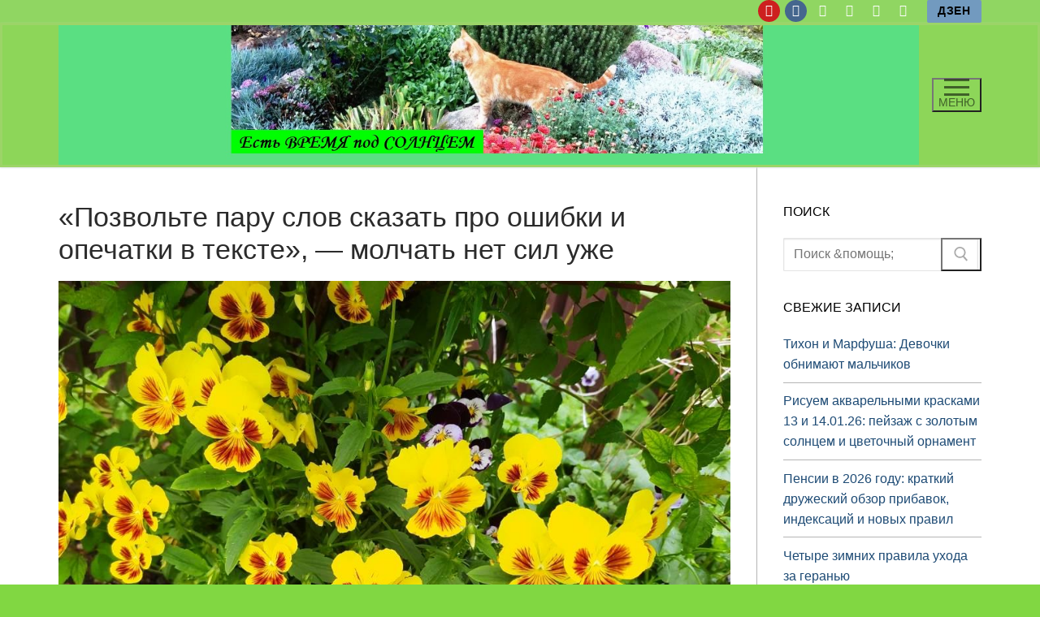

--- FILE ---
content_type: text/html; charset=UTF-8
request_url: https://timeundersun.com/2021/07/08/pozvolte-paru-slov-skazat-pro-oshibki-i-opechatki-v-tekste-molchat-net-sil-uzhe/
body_size: 16479
content:
<!doctype html>
<html lang="ru-RU">
<head>
	<meta charset="UTF-8">
	<meta name="viewport" content="width=device-width, initial-scale=1, maximum-scale=10.0, user-scalable=yes">
	<link rel="profile" href="http://gmpg.org/xfn/11">
	<meta name='robots' content='index, follow, max-image-preview:large, max-snippet:-1, max-video-preview:-1' />

	<!-- This site is optimized with the Yoast SEO Premium plugin v18.0 (Yoast SEO v19.4) - https://yoast.com/wordpress/plugins/seo/ -->
	<title>«Позвольте пару слов сказать про ошибки и опечатки в тексте», — молчать нет сил уже</title>
	<meta name="description" content="Ошибки и опечатки. Как их можно заметить в статье про цветы? Да еще с красивыми фотографиями? Но вот бывает и такое, этакий синдром «учителя»." />
	<link rel="canonical" href="https://timeundersun.com/2021/07/08/pozvolte-paru-slov-skazat-pro-oshibki-i-opechatki-v-tekste-molchat-net-sil-uzhe/" />
	<meta name="twitter:label1" content="Написано автором" />
	<meta name="twitter:data1" content="Елена Соловьева" />
	<meta name="twitter:label2" content="Примерное время для чтения" />
	<meta name="twitter:data2" content="4 минуты" />
	<script type="application/ld+json" class="yoast-schema-graph">{"@context":"https://schema.org","@graph":[{"@type":"WebSite","@id":"https://timeundersun.com/#website","url":"https://timeundersun.com/","name":"Есть время под солнцем","description":"Есть время всякой вещи под солнцем: Сад, Огород, Цветы, Коты, Дом, Рисунки, Еда, Жизнь. Меня зовут Елена Соловьева. Личный опыт, авторские фото, чувство Юмора. https://dzen.ru/time_under_sun https://www.youtube.com/channel/UC9MAoESLR_HZ8UtbqgpO62g","publisher":{"@id":"https://timeundersun.com/#/schema/person/bb2ae0f998a4a70705521455d8ceb19b"},"potentialAction":[{"@type":"SearchAction","target":{"@type":"EntryPoint","urlTemplate":"https://timeundersun.com/?s={search_term_string}"},"query-input":"required name=search_term_string"}],"inLanguage":"ru-RU"},{"@type":"ImageObject","inLanguage":"ru-RU","@id":"https://timeundersun.com/2021/07/08/pozvolte-paru-slov-skazat-pro-oshibki-i-opechatki-v-tekste-molchat-net-sil-uzhe/#primaryimage","url":"https://timeundersun.com/wp-content/uploads/2021/07/img_20200717_130129.jpg","contentUrl":"https://timeundersun.com/wp-content/uploads/2021/07/img_20200717_130129.jpg","width":1024,"height":768},{"@type":"WebPage","@id":"https://timeundersun.com/2021/07/08/pozvolte-paru-slov-skazat-pro-oshibki-i-opechatki-v-tekste-molchat-net-sil-uzhe/","url":"https://timeundersun.com/2021/07/08/pozvolte-paru-slov-skazat-pro-oshibki-i-opechatki-v-tekste-molchat-net-sil-uzhe/","name":"«Позвольте пару слов сказать про ошибки и опечатки в тексте», — молчать нет сил уже","isPartOf":{"@id":"https://timeundersun.com/#website"},"primaryImageOfPage":{"@id":"https://timeundersun.com/2021/07/08/pozvolte-paru-slov-skazat-pro-oshibki-i-opechatki-v-tekste-molchat-net-sil-uzhe/#primaryimage"},"image":{"@id":"https://timeundersun.com/2021/07/08/pozvolte-paru-slov-skazat-pro-oshibki-i-opechatki-v-tekste-molchat-net-sil-uzhe/#primaryimage"},"thumbnailUrl":"https://timeundersun.com/wp-content/uploads/2021/07/img_20200717_130129.jpg","datePublished":"2021-07-08T16:23:04+00:00","dateModified":"2021-07-08T16:28:01+00:00","description":"Ошибки и опечатки. Как их можно заметить в статье про цветы? Да еще с красивыми фотографиями? Но вот бывает и такое, этакий синдром «учителя».","breadcrumb":{"@id":"https://timeundersun.com/2021/07/08/pozvolte-paru-slov-skazat-pro-oshibki-i-opechatki-v-tekste-molchat-net-sil-uzhe/#breadcrumb"},"inLanguage":"ru-RU","potentialAction":[{"@type":"ReadAction","target":["https://timeundersun.com/2021/07/08/pozvolte-paru-slov-skazat-pro-oshibki-i-opechatki-v-tekste-molchat-net-sil-uzhe/"]}]},{"@type":"BreadcrumbList","@id":"https://timeundersun.com/2021/07/08/pozvolte-paru-slov-skazat-pro-oshibki-i-opechatki-v-tekste-molchat-net-sil-uzhe/#breadcrumb","itemListElement":[{"@type":"ListItem","position":1,"name":"Главная страница","item":"https://timeundersun.com/"},{"@type":"ListItem","position":2,"name":"Без рубрики","item":"https://timeundersun.com/category/bez-rubriki/"},{"@type":"ListItem","position":3,"name":"«Позвольте пару слов сказать про ошибки и опечатки в тексте», — молчать нет сил уже"}]},{"@type":"Article","@id":"https://timeundersun.com/2021/07/08/pozvolte-paru-slov-skazat-pro-oshibki-i-opechatki-v-tekste-molchat-net-sil-uzhe/#article","isPartOf":{"@id":"https://timeundersun.com/2021/07/08/pozvolte-paru-slov-skazat-pro-oshibki-i-opechatki-v-tekste-molchat-net-sil-uzhe/"},"author":{"name":"Елена Соловьева","@id":"https://timeundersun.com/#/schema/person/bb2ae0f998a4a70705521455d8ceb19b"},"headline":"«Позвольте пару слов сказать про ошибки и опечатки в тексте», — молчать нет сил уже","datePublished":"2021-07-08T16:23:04+00:00","dateModified":"2021-07-08T16:28:01+00:00","mainEntityOfPage":{"@id":"https://timeundersun.com/2021/07/08/pozvolte-paru-slov-skazat-pro-oshibki-i-opechatki-v-tekste-molchat-net-sil-uzhe/"},"wordCount":10,"commentCount":1,"publisher":{"@id":"https://timeundersun.com/#/schema/person/bb2ae0f998a4a70705521455d8ceb19b"},"image":{"@id":"https://timeundersun.com/2021/07/08/pozvolte-paru-slov-skazat-pro-oshibki-i-opechatki-v-tekste-molchat-net-sil-uzhe/#primaryimage"},"thumbnailUrl":"https://timeundersun.com/wp-content/uploads/2021/07/img_20200717_130129.jpg","keywords":["нелепые опечатки","ошибки в тексте","ошибки и опечатки"],"articleSection":{"1":"ЖИЗНЬ","2":"Цветы","3":"цветы уличные"},"inLanguage":"ru-RU","potentialAction":[{"@type":"CommentAction","name":"Comment","target":["https://timeundersun.com/2021/07/08/pozvolte-paru-slov-skazat-pro-oshibki-i-opechatki-v-tekste-molchat-net-sil-uzhe/#respond"]}]},{"@type":["Person","Organization"],"@id":"https://timeundersun.com/#/schema/person/bb2ae0f998a4a70705521455d8ceb19b","name":"Елена Соловьева","image":{"@type":"ImageObject","inLanguage":"ru-RU","@id":"https://timeundersun.com/#/schema/person/image/","url":"https://timeundersun.com/wp-content/uploads/2021/06/585-kopija-2-kopija.jpg","contentUrl":"https://timeundersun.com/wp-content/uploads/2021/06/585-kopija-2-kopija.jpg","width":1024,"height":618,"caption":"Елена Соловьева"},"logo":{"@id":"https://timeundersun.com/#/schema/person/image/"}}]}</script>
	<!-- / Yoast SEO Premium plugin. -->


<link rel='dns-prefetch' href='//s.w.org' />
<link rel="alternate" type="application/rss+xml" title="Есть время под солнцем &raquo; Лента" href="https://timeundersun.com/feed/" />
<link rel="alternate" type="application/rss+xml" title="Есть время под солнцем &raquo; Лента комментариев" href="https://timeundersun.com/comments/feed/" />
<link rel="alternate" type="application/rss+xml" title="Есть время под солнцем &raquo; Лента комментариев к &laquo;«Позвольте пару слов сказать про ошибки и опечатки в тексте», — молчать нет сил уже&raquo;" href="https://timeundersun.com/2021/07/08/pozvolte-paru-slov-skazat-pro-oshibki-i-opechatki-v-tekste-molchat-net-sil-uzhe/feed/" />
		<script type="text/javascript">
			window._wpemojiSettings = {"baseUrl":"https:\/\/s.w.org\/images\/core\/emoji\/13.1.0\/72x72\/","ext":".png","svgUrl":"https:\/\/s.w.org\/images\/core\/emoji\/13.1.0\/svg\/","svgExt":".svg","source":{"concatemoji":"https:\/\/timeundersun.com\/wp-includes\/js\/wp-emoji-release.min.js?ver=5.8.4"}};
			!function(e,a,t){var n,r,o,i=a.createElement("canvas"),p=i.getContext&&i.getContext("2d");function s(e,t){var a=String.fromCharCode;p.clearRect(0,0,i.width,i.height),p.fillText(a.apply(this,e),0,0);e=i.toDataURL();return p.clearRect(0,0,i.width,i.height),p.fillText(a.apply(this,t),0,0),e===i.toDataURL()}function c(e){var t=a.createElement("script");t.src=e,t.defer=t.type="text/javascript",a.getElementsByTagName("head")[0].appendChild(t)}for(o=Array("flag","emoji"),t.supports={everything:!0,everythingExceptFlag:!0},r=0;r<o.length;r++)t.supports[o[r]]=function(e){if(!p||!p.fillText)return!1;switch(p.textBaseline="top",p.font="600 32px Arial",e){case"flag":return s([127987,65039,8205,9895,65039],[127987,65039,8203,9895,65039])?!1:!s([55356,56826,55356,56819],[55356,56826,8203,55356,56819])&&!s([55356,57332,56128,56423,56128,56418,56128,56421,56128,56430,56128,56423,56128,56447],[55356,57332,8203,56128,56423,8203,56128,56418,8203,56128,56421,8203,56128,56430,8203,56128,56423,8203,56128,56447]);case"emoji":return!s([10084,65039,8205,55357,56613],[10084,65039,8203,55357,56613])}return!1}(o[r]),t.supports.everything=t.supports.everything&&t.supports[o[r]],"flag"!==o[r]&&(t.supports.everythingExceptFlag=t.supports.everythingExceptFlag&&t.supports[o[r]]);t.supports.everythingExceptFlag=t.supports.everythingExceptFlag&&!t.supports.flag,t.DOMReady=!1,t.readyCallback=function(){t.DOMReady=!0},t.supports.everything||(n=function(){t.readyCallback()},a.addEventListener?(a.addEventListener("DOMContentLoaded",n,!1),e.addEventListener("load",n,!1)):(e.attachEvent("onload",n),a.attachEvent("onreadystatechange",function(){"complete"===a.readyState&&t.readyCallback()})),(n=t.source||{}).concatemoji?c(n.concatemoji):n.wpemoji&&n.twemoji&&(c(n.twemoji),c(n.wpemoji)))}(window,document,window._wpemojiSettings);
		</script>
		<style type="text/css">
img.wp-smiley,
img.emoji {
	display: inline !important;
	border: none !important;
	box-shadow: none !important;
	height: 1em !important;
	width: 1em !important;
	margin: 0 .07em !important;
	vertical-align: -0.1em !important;
	background: none !important;
	padding: 0 !important;
}
</style>
	<link rel='stylesheet' id='wp-block-library-css'  href='https://timeundersun.com/wp-includes/css/dist/block-library/style.min.css?ver=5.8.4' type='text/css' media='all' />
<link rel='stylesheet' id='quads-style-css-css'  href='https://timeundersun.com/wp-content/plugins/quick-adsense-reloaded/includes/gutenberg/dist/blocks.style.build.css?ver=2.0.98.1' type='text/css' media='all' />
<link rel='stylesheet' id='font-display-css'  href='https://timeundersun.com/wp-content/plugins/web-font-display//webfonts.min.css?ver=5.8.4' type='text/css' media='all' />
<link rel='stylesheet' id='font-awesome-v6-css'  href='https://timeundersun.com/wp-content/themes/customify/assets/fonts/fontawesome-v6/css/all.min.css?ver=5.0.0' type='text/css' media='all' />
<link rel='stylesheet' id='font-awesome-4-shim-css'  href='https://timeundersun.com/wp-content/themes/customify/assets/fonts/fontawesome-v6/css/v4-shims.min.css?ver=5.0.0' type='text/css' media='all' />
<link rel='stylesheet' id='customify-style-css'  href='https://timeundersun.com/wp-content/themes/customify/style.min.css?ver=0.4.13' type='text/css' media='all' />
<style id='customify-style-inline-css' type='text/css'>
.customify-container, .layout-contained, .site-framed .site, .site-boxed .site { max-width: 1200px; } .main-layout-content .entry-content > .alignwide { width: calc( 1200px - 4em ); max-width: 100vw;  }.header-top .header--row-inner,body:not(.fl-builder-edit) .button,body:not(.fl-builder-edit) button:not(.menu-mobile-toggle, .components-button, .customize-partial-edit-shortcut-button),body:not(.fl-builder-edit) input[type="button"]:not(.ed_button),button.button,input[type="button"]:not(.ed_button, .components-button, .customize-partial-edit-shortcut-button),input[type="reset"]:not(.components-button, .customize-partial-edit-shortcut-button),input[type="submit"]:not(.components-button, .customize-partial-edit-shortcut-button),.pagination .nav-links > *:hover,.pagination .nav-links span,.nav-menu-desktop.style-full-height .primary-menu-ul > li.current-menu-item > a,.nav-menu-desktop.style-full-height .primary-menu-ul > li.current-menu-ancestor > a,.nav-menu-desktop.style-full-height .primary-menu-ul > li > a:hover,.posts-layout .readmore-button:hover{    background-color: #000000;}.posts-layout .readmore-button {color: #000000;}.pagination .nav-links > *:hover,.pagination .nav-links span,.entry-single .tags-links a:hover,.entry-single .cat-links a:hover,.posts-layout .readmore-button,.posts-layout .readmore-button:hover{    border-color: #000000;}.customify-builder-btn{    background-color: #c3512f;}body{    color: #000000;}abbr, acronym {    border-bottom-color: #000000;}a                {                    color: #1e4b75;}a:hover,a:focus,.link-meta:hover, .link-meta a:hover{    color: #1e73be;}h2 + h3,.comments-area h2 + .comments-title,.h2 + h3,.comments-area .h2 + .comments-title,.page-breadcrumb {    border-top-color: rgba(0,0,0,0.29);}blockquote,.site-content .widget-area .menu li.current-menu-item > a:before{    border-left-color: rgba(0,0,0,0.29);}@media screen and (min-width: 64em) {    .comment-list .children li.comment {        border-left-color: rgba(0,0,0,0.29);    }    .comment-list .children li.comment:after {        background-color: rgba(0,0,0,0.29);    }}.page-titlebar, .page-breadcrumb,.posts-layout .entry-inner {    border-bottom-color: rgba(0,0,0,0.29);}.header-search-form .search-field,.entry-content .page-links a,.header-search-modal,.pagination .nav-links > *,.entry-footer .tags-links a, .entry-footer .cat-links a,.search .content-area article,.site-content .widget-area .menu li.current-menu-item > a,.posts-layout .entry-inner,.post-navigation .nav-links,article.comment .comment-meta,.widget-area .widget_pages li a, .widget-area .widget_categories li a, .widget-area .widget_archive li a, .widget-area .widget_meta li a, .widget-area .widget_nav_menu li a, .widget-area .widget_product_categories li a, .widget-area .widget_recent_entries li a, .widget-area .widget_rss li a,.widget-area .widget_recent_comments li{    border-color: rgba(0,0,0,0.29);}.header-search-modal::before {    border-top-color: rgba(0,0,0,0.29);    border-left-color: rgba(0,0,0,0.29);}@media screen and (min-width: 48em) {    .content-sidebar.sidebar_vertical_border .content-area {        border-right-color: rgba(0,0,0,0.29);    }    .sidebar-content.sidebar_vertical_border .content-area {        border-left-color: rgba(0,0,0,0.29);    }    .sidebar-sidebar-content.sidebar_vertical_border .sidebar-primary {        border-right-color: rgba(0,0,0,0.29);    }    .sidebar-sidebar-content.sidebar_vertical_border .sidebar-secondary {        border-right-color: rgba(0,0,0,0.29);    }    .content-sidebar-sidebar.sidebar_vertical_border .sidebar-primary {        border-left-color: rgba(0,0,0,0.29);    }    .content-sidebar-sidebar.sidebar_vertical_border .sidebar-secondary {        border-left-color: rgba(0,0,0,0.29);    }    .sidebar-content-sidebar.sidebar_vertical_border .content-area {        border-left-color: rgba(0,0,0,0.29);        border-right-color: rgba(0,0,0,0.29);    }    .sidebar-content-sidebar.sidebar_vertical_border .content-area {        border-left-color: rgba(0,0,0,0.29);        border-right-color: rgba(0,0,0,0.29);    }}article.comment .comment-post-author {background: #000000;}.pagination .nav-links > *,.link-meta,.link-meta a,.color-meta,.entry-single .tags-links:before,.entry-single .cats-links:before{    color: #000000;}h1, h2, h3, h4, h5, h6 { color: #000000;}.site-content .widget-title { color: #000000;}#page-cover {background-image: url("https://timeundersun.com/wp-content/themes/customify/assets/images/default-cover.jpg");}.header--row:not(.header--transparent).header-top .header--row-inner  {background-color: #90d662;} .header--row:not(.header--transparent).header-main .header--row-inner  {background-color: #8dd659;border-style: solid;border-color: rgba(255,198,198,0.13);} #header-menu-sidebar-bg  {color: #000000; text-decoration-color: #000000;} #header-menu-sidebar-bg .menu li a, #header-menu-sidebar-bg .item--html a, #header-menu-sidebar-bg .cart-item-link, #header-menu-sidebar-bg .nav-toggle-icon  {color: #000000; text-decoration-color: #000000;} #header-menu-sidebar-bg:before  {background-color: #a9d6a9;} #header-menu-sidebar  {box-shadow: 0px 0px 0px 0px #000000 ;;} .sub-menu .li-duplicator {display:none !important;}.builder-header-html-item.item--html p, .builder-header-html-item.item--html {font-size: 20px;line-height: 0px;letter-spacing: 1.2px;}.header-search_icon-item .header-search-modal  {border-style: solid;} .header-search_icon-item .search-field  {border-style: solid;} .dark-mode .header-search_box-item .search-form-fields, .header-search_box-item .search-form-fields  {border-style: solid;} .builder-item--primary-menu .nav-icon-angle { width: 0px; height: 0px; }.builder-item--primary-menu .nav-menu-desktop .primary-menu-ul > li > a  {color: #000000; text-decoration-color: #000000;background-color: #000000;} a.item--button  {color: #000000; text-decoration-color: #000000;background-color: #729abf;} .header-social-icons.customify-builder-social-icons li a {border-style: none;}body  {background-color: #81d742;} .site-content .content-area  {background-color: #ffffff;} .site-content  {background-color: #ffffff;} /* CSS for desktop */#page-cover .page-cover-inner {min-height: 300px;}.header-menu-sidebar-inner {text-align: center;}.header--row .builder-item--html, .builder-item.builder-item--group .item--inner.builder-item--html {margin-top: 0px;margin-right: 0px;margin-bottom: 0px;margin-left: 0px;}.header--row .builder-first--nav-icon {text-align: right;}.header-search_icon-item .search-submit {margin-left: -40px;}.header-search_box-item .search-submit{margin-left: -40px;} .header-search_box-item .woo_bootster_search .search-submit{margin-left: -40px;} .header-search_box-item .header-search-form button.search-submit{margin-left:-40px;}.header--row .builder-first--primary-menu {text-align: right;}.header-social-icons.customify-builder-social-icons li a { font-size: 15px; }/* CSS for tablet */@media screen and (max-width: 1024px) { #page-cover .page-cover-inner {min-height: 250px;}.header--row .builder-first--nav-icon {text-align: right;}.header-search_icon-item .search-submit {margin-left: -40px;}.header-search_box-item .search-submit{margin-left: -40px;} .header-search_box-item .woo_bootster_search .search-submit{margin-left: -40px;} .header-search_box-item .header-search-form button.search-submit{margin-left:-40px;} }/* CSS for mobile */@media screen and (max-width: 568px) { #page-cover .page-cover-inner {min-height: 200px;}.header--row.header-top .customify-grid, .header--row.header-top .style-full-height .primary-menu-ul > li > a {min-height: 33px;}.header--row.header-main .customify-grid, .header--row.header-main .style-full-height .primary-menu-ul > li > a {min-height: 90px;}.header-menu-sidebar-inner {text-align: center;}.header--row .builder-item--logo, .builder-item.builder-item--group .item--inner.builder-item--logo {margin-top: -15px;margin-right: 0px;margin-bottom: -15px;margin-left: -15px;}.header--row .builder-first--nav-icon {text-align: right;}.header-search_icon-item .search-submit {margin-left: -40px;}.header-search_box-item .search-submit{margin-left: -40px;} .header-search_box-item .woo_bootster_search .search-submit{margin-left: -40px;} .header-search_box-item .header-search-form button.search-submit{margin-left:-40px;}.header-social-icons.customify-builder-social-icons li a { font-size: 20px; } }
</style>
<link rel="https://api.w.org/" href="https://timeundersun.com/wp-json/" /><link rel="alternate" type="application/json" href="https://timeundersun.com/wp-json/wp/v2/posts/12214" /><link rel="EditURI" type="application/rsd+xml" title="RSD" href="https://timeundersun.com/xmlrpc.php?rsd" />
<link rel="wlwmanifest" type="application/wlwmanifest+xml" href="https://timeundersun.com/wp-includes/wlwmanifest.xml" /> 
<meta name="generator" content="WordPress 5.8.4" />
<link rel='shortlink' href='https://timeundersun.com/?p=12214' />
<link rel="alternate" type="application/json+oembed" href="https://timeundersun.com/wp-json/oembed/1.0/embed?url=https%3A%2F%2Ftimeundersun.com%2F2021%2F07%2F08%2Fpozvolte-paru-slov-skazat-pro-oshibki-i-opechatki-v-tekste-molchat-net-sil-uzhe%2F" />
<link rel="alternate" type="text/xml+oembed" href="https://timeundersun.com/wp-json/oembed/1.0/embed?url=https%3A%2F%2Ftimeundersun.com%2F2021%2F07%2F08%2Fpozvolte-paru-slov-skazat-pro-oshibki-i-opechatki-v-tekste-molchat-net-sil-uzhe%2F&#038;format=xml" />
<meta name="yandex-verification" content="9cd1fbaae761505e" />
<meta name="msvalidate.01" content="4C965A69C3FEC453F4B8A3506386255F" />
<meta name="pmail-verification" content="7bf34df6ba3dbcab68f9fa17b20f031e">
<!-- Yandex.RTB -->
<script>window.yaContextCb=window.yaContextCb||[]</script>
<script src="https://yandex.ru/ads/system/context.js" async></script>
<meta name="zen-verification" content="R1lqwWxVb5tJ70uigh44YAwmkd6cF6os5o09duu6xIQ94ISbwo7HjaGgaYgefKqO" />
<script
		type="text/javascript"
		charset="utf-8"
		src="https://yandex.ru/ads/system/adsdk.js"></script>
<!-- Yandex.Metrika counter -->
<script type="text/javascript" >
   (function(m,e,t,r,i,k,a){m[i]=m[i]||function(){(m[i].a=m[i].a||[]).push(arguments)};
   m[i].l=1*new Date();
   for (var j = 0; j < document.scripts.length; j++) {if (document.scripts[j].src === r) { return; }}
   k=e.createElement(t),a=e.getElementsByTagName(t)[0],k.async=1,k.src=r,a.parentNode.insertBefore(k,a)})
   (window, document, "script", "https://mc.yandex.ru/metrika/tag.js", "ym");

   ym(52760530, "init", {
        clickmap:true,
        trackLinks:true,
        accurateTrackBounce:true,
        webvisor:true
   });
</script>
<noscript><div><img src="https://mc.yandex.ru/watch/52760530" style="position:absolute; left:-9999px;" alt="" /></div></noscript>
<!-- /Yandex.Metrika counter --><script>document.cookie = 'quads_browser_width='+screen.width;</script><link rel="pingback" href="https://timeundersun.com/xmlrpc.php"><link rel="icon" href="https://timeundersun.com/wp-content/uploads/2020/01/cropped-585-kopija-1-32x32.jpg" sizes="32x32" />
<link rel="icon" href="https://timeundersun.com/wp-content/uploads/2020/01/cropped-585-kopija-1-192x192.jpg" sizes="192x192" />
<link rel="apple-touch-icon" href="https://timeundersun.com/wp-content/uploads/2020/01/cropped-585-kopija-1-180x180.jpg" />
<meta name="msapplication-TileImage" content="https://timeundersun.com/wp-content/uploads/2020/01/cropped-585-kopija-1-270x270.jpg" />
</head>

<body class="post-template-default single single-post postid-12214 single-format-standard wp-custom-logo content-sidebar main-layout-content-sidebar sidebar_vertical_border site-full-width menu_sidebar_slide_right">
<!-- Yandex.RTB R-A-392483-14 -->
<script>window.yaContextCb.push(()=>{
  Ya.Context.AdvManager.render({
    type: 'topAd',    
    blockId: 'R-A-392483-14'
  })
})</script><div id="page" class="site box-shadow">
	<a class="skip-link screen-reader-text" href="#site-content">Перейти к содержимому</a>
	<a class="close is-size-medium  close-panel close-sidebar-panel" href="#">
        <span class="hamburger hamburger--squeeze is-active">
            <span class="hamburger-box">
              <span class="hamburger-inner"><span class="screen-reader-text">Меню</span></span>
            </span>
        </span>
        <span class="screen-reader-text">Закрыть</span>
        </a><header id="masthead" class="site-header header-v2"><div id="masthead-inner" class="site-header-inner">							<div  class="header-top header--row layout-full-contained"  id="cb-row--header-top"  data-row-id="top"  data-show-on="desktop">
								<div class="header--row-inner header-top-inner dark-mode">
									<div class="customify-container">
										<div class="customify-grid  cb-row--desktop hide-on-mobile hide-on-tablet customify-grid-middle"><div class="row-v2 row-v2-top no-left no-center"><div class="col-v2 col-v2-right"><div class="item--inner builder-item--social-icons" data-section="header_social_icons" data-item-id="social-icons" ><ul class="header-social-icons customify-builder-social-icons color-default"><li><a class="social-icon-youtube-play shape-circle" rel="nofollow noopener" target="_blank" href="https://www.youtube.com/channel/UC9MAoESLR_HZ8UtbqgpO62g" aria-label="Youtube"><i class="social-icon fa fa-youtube-play" title="Youtube"></i></a></li><li><a class="social-icon-vk shape-circle" rel="nofollow noopener" target="_blank" href="https://vk.com/time_under_sun" aria-label="VK"><i class="social-icon fa fa-vk" title="VK"></i></a></li><li><a class="social-icon-share-alt shape-circle" rel="nofollow noopener" target="_blank" href="https://dzen.ru/time_under_sun" aria-label="Есть время под солнцем"><i class="social-icon fa fa-share-alt" title="Есть время под солнцем"></i></a></li><li><a class="social-icon-share-alt shape-circle" rel="nofollow noopener" target="_blank" href="https://dzen.ru/cvetok_under_sun" aria-label="Есть время под луной"><i class="social-icon fa fa-share-alt" title="Есть время под луной"></i></a></li><li><a class="social-icon-share-alt shape-circle" rel="nofollow noopener" target="_blank" href="https://dzen.ru/time_risovat" aria-label="Есть время рисовать"><i class="social-icon fa fa-share-alt" title="Есть время рисовать"></i></a></li><li><a class="social-icon-share-alt shape-circle" rel="nofollow noopener" target="_blank" href="https://dzen.ru/it_sun" aria-label="Есть время вспомнить"><i class="social-icon fa fa-share-alt" title="Есть время вспомнить"></i></a></li></ul></div><div class="item--inner builder-item--button" data-section="header_button" data-item-id="button" ><a target="_blank"  href="https://zen.yandex.ru/time_under_sun" class="item--button customify-btn customify-builder-btn is-icon-before">ДЗЕН</a></div></div></div></div>									</div>
								</div>
							</div>
														<div  class="header-main header--row layout-full-contained"  id="cb-row--header-main"  data-row-id="main"  data-show-on="desktop mobile">
								<div class="header--row-inner header-main-inner light-mode">
									<div class="customify-container">
										<div class="customify-grid  cb-row--desktop hide-on-mobile hide-on-tablet customify-grid-middle"><div class="row-v2 row-v2-main no-center"><div class="col-v2 col-v2-left"><div class="item--inner builder-item--logo" data-section="title_tagline" data-item-id="logo" >		<div class="site-branding logo-top">
						<a href="https://timeundersun.com/" class="logo-link" rel="home" itemprop="url">
				<img class="site-img-logo" src="https://timeundersun.com/wp-content/uploads/2024/02/585-kopija-kopija-kopija.jpg" alt="Есть время под солнцем">
							</a>
					</div><!-- .site-branding -->
		</div></div><div class="col-v2 col-v2-right"><div class="item--inner builder-item--nav-icon" data-section="header_menu_icon" data-item-id="nav-icon" >		<button type="button" class="menu-mobile-toggle item-button is-size-desktop-large is-size-tablet-medium is-size-mobile-large"  aria-label="nav icon">
			<span class="hamburger hamburger--squeeze">
				<span class="hamburger-box">
					<span class="hamburger-inner"></span>
				</span>
			</span>
			<span class="nav-icon--label hide-on-tablet">Меню</span></button>
		</div></div></div></div><div class="cb-row--mobile hide-on-desktop customify-grid customify-grid-middle"><div class="row-v2 row-v2-main no-center"><div class="col-v2 col-v2-left"><div class="item--inner builder-item--logo" data-section="title_tagline" data-item-id="logo" >		<div class="site-branding logo-top">
						<a href="https://timeundersun.com/" class="logo-link" rel="home" itemprop="url">
				<img class="site-img-logo" src="https://timeundersun.com/wp-content/uploads/2024/02/585-kopija-kopija-kopija.jpg" alt="Есть время под солнцем">
							</a>
					</div><!-- .site-branding -->
		</div></div><div class="col-v2 col-v2-right"><div class="item--inner builder-item--nav-icon" data-section="header_menu_icon" data-item-id="nav-icon" >		<button type="button" class="menu-mobile-toggle item-button is-size-desktop-large is-size-tablet-medium is-size-mobile-large"  aria-label="nav icon">
			<span class="hamburger hamburger--squeeze">
				<span class="hamburger-box">
					<span class="hamburger-inner"></span>
				</span>
			</span>
			<span class="nav-icon--label hide-on-tablet">Меню</span></button>
		</div></div></div></div>									</div>
								</div>
							</div>
							<div id="header-menu-sidebar" class="header-menu-sidebar menu-sidebar-panel light-mode"><div id="header-menu-sidebar-bg" class="header-menu-sidebar-bg"><div id="header-menu-sidebar-inner" class="header-menu-sidebar-inner"><div class="builder-item-sidebar mobile-item--social-icons"><div class="item--inner" data-item-id="social-icons" data-section="header_social_icons"><ul class="header-social-icons customify-builder-social-icons color-default"><li><a class="social-icon-youtube-play shape-circle" rel="nofollow noopener" target="_blank" href="https://www.youtube.com/channel/UC9MAoESLR_HZ8UtbqgpO62g" aria-label="Youtube"><i class="social-icon fa fa-youtube-play" title="Youtube"></i></a></li><li><a class="social-icon-vk shape-circle" rel="nofollow noopener" target="_blank" href="https://vk.com/time_under_sun" aria-label="VK"><i class="social-icon fa fa-vk" title="VK"></i></a></li><li><a class="social-icon-share-alt shape-circle" rel="nofollow noopener" target="_blank" href="https://dzen.ru/time_under_sun" aria-label="Есть время под солнцем"><i class="social-icon fa fa-share-alt" title="Есть время под солнцем"></i></a></li><li><a class="social-icon-share-alt shape-circle" rel="nofollow noopener" target="_blank" href="https://dzen.ru/cvetok_under_sun" aria-label="Есть время под луной"><i class="social-icon fa fa-share-alt" title="Есть время под луной"></i></a></li><li><a class="social-icon-share-alt shape-circle" rel="nofollow noopener" target="_blank" href="https://dzen.ru/time_risovat" aria-label="Есть время рисовать"><i class="social-icon fa fa-share-alt" title="Есть время рисовать"></i></a></li><li><a class="social-icon-share-alt shape-circle" rel="nofollow noopener" target="_blank" href="https://dzen.ru/it_sun" aria-label="Есть время вспомнить"><i class="social-icon fa fa-share-alt" title="Есть время вспомнить"></i></a></li></ul></div></div><div class="builder-item-sidebar mobile-item--search_box"><div class="item--inner" data-item-id="search_box" data-section="search_box"><div class="header-search_box-item item--search_box">		<form role="search" class="header-search-form " action="https://timeundersun.com/">
			<div class="search-form-fields">
				<span class="screen-reader-text">Найти:</span>
				
				<input type="search" class="search-field" placeholder="Поиск ..." value="" name="s" title="Найти:" />

							</div>
			<button type="submit" class="search-submit" aria-label="Отправить поиск">
				<svg aria-hidden="true" focusable="false" role="presentation" xmlns="http://www.w3.org/2000/svg" width="20" height="21" viewBox="0 0 20 21">
					<path fill="currentColor" fill-rule="evenodd" d="M12.514 14.906a8.264 8.264 0 0 1-4.322 1.21C3.668 16.116 0 12.513 0 8.07 0 3.626 3.668.023 8.192.023c4.525 0 8.193 3.603 8.193 8.047 0 2.033-.769 3.89-2.035 5.307l4.999 5.552-1.775 1.597-5.06-5.62zm-4.322-.843c3.37 0 6.102-2.684 6.102-5.993 0-3.31-2.732-5.994-6.102-5.994S2.09 4.76 2.09 8.07c0 3.31 2.732 5.993 6.102 5.993z"></path>
				</svg>
			</button>
		</form>
		</div></div></div><div class="builder-item-sidebar mobile-item--primary-menu mobile-item--menu "><div class="item--inner" data-item-id="primary-menu" data-section="header_menu_primary"><nav  id="site-navigation-sidebar-mobile" class="site-navigation primary-menu primary-menu-sidebar nav-menu-mobile primary-menu-mobile style-border-bottom"><ul id="menu-menju" class="primary-menu-ul menu nav-menu"><li id="menu-item--sidebar-mobile-3360" class="menu-item menu-item-type-taxonomy menu-item-object-category current-post-ancestor current-menu-parent current-post-parent menu-item-3360"><a href="https://timeundersun.com/category/bez-rubriki/"><span class="link-before">Без рубрики</span></a></li>
<li id="menu-item--sidebar-mobile-3365" class="menu-item menu-item-type-taxonomy menu-item-object-category menu-item-has-children menu-item-3365"><a href="https://timeundersun.com/category/ogorod/"><span class="link-before">ОГОРОД<span class="nav-icon-angle">&nbsp;</span></span></a>
<ul class="sub-menu sub-lv-0">
	<li id="menu-item--sidebar-mobile-3388" class="menu-item menu-item-type-taxonomy menu-item-object-category menu-item-3388"><a href="https://timeundersun.com/category/ogorod/goroh/"><span class="link-before">Горох</span></a></li>
	<li id="menu-item--sidebar-mobile-3384" class="menu-item menu-item-type-taxonomy menu-item-object-category menu-item-3384"><a href="https://timeundersun.com/category/ogorod/kabachki-ogorod/"><span class="link-before">Кабачки</span></a></li>
	<li id="menu-item--sidebar-mobile-3379" class="menu-item menu-item-type-taxonomy menu-item-object-category menu-item-3379"><a href="https://timeundersun.com/category/ogorod/kartoshka/"><span class="link-before">Картошка</span></a></li>
	<li id="menu-item--sidebar-mobile-3421" class="menu-item menu-item-type-taxonomy menu-item-object-category menu-item-3421"><a href="https://timeundersun.com/category/ogorod/kapusta/"><span class="link-before">Капуста</span></a></li>
	<li id="menu-item--sidebar-mobile-3419" class="menu-item menu-item-type-taxonomy menu-item-object-category menu-item-3419"><a href="https://timeundersun.com/category/ogorod/kukuruza/"><span class="link-before">Кукуруза</span></a></li>
	<li id="menu-item--sidebar-mobile-3387" class="menu-item menu-item-type-taxonomy menu-item-object-category menu-item-3387"><a href="https://timeundersun.com/category/ogorod/luk/"><span class="link-before">Лук</span></a></li>
	<li id="menu-item--sidebar-mobile-3410" class="menu-item menu-item-type-taxonomy menu-item-object-category menu-item-3410"><a href="https://timeundersun.com/category/ogorod/morkov/"><span class="link-before">Морковь</span></a></li>
	<li id="menu-item--sidebar-mobile-3405" class="menu-item menu-item-type-taxonomy menu-item-object-category menu-item-3405"><a href="https://timeundersun.com/category/ogorod/ogurcy/"><span class="link-before">Огурцы</span></a></li>
	<li id="menu-item--sidebar-mobile-3392" class="menu-item menu-item-type-taxonomy menu-item-object-category menu-item-3392"><a href="https://timeundersun.com/category/ogorod/perec/"><span class="link-before">Перец</span></a></li>
	<li id="menu-item--sidebar-mobile-3415" class="menu-item menu-item-type-taxonomy menu-item-object-category menu-item-3415"><a href="https://timeundersun.com/category/ogorod/petrushka/"><span class="link-before">Петрушка</span></a></li>
	<li id="menu-item--sidebar-mobile-3390" class="menu-item menu-item-type-taxonomy menu-item-object-category menu-item-3390"><a href="https://timeundersun.com/category/ogorod/pomidory/"><span class="link-before">Помидоры</span></a></li>
	<li id="menu-item--sidebar-mobile-3423" class="menu-item menu-item-type-taxonomy menu-item-object-category menu-item-3423"><a href="https://timeundersun.com/category/ogorod/redis/"><span class="link-before">Редис</span></a></li>
	<li id="menu-item--sidebar-mobile-3424" class="menu-item menu-item-type-taxonomy menu-item-object-category menu-item-3424"><a href="https://timeundersun.com/category/ogorod/svekla/"><span class="link-before">Свекла</span></a></li>
	<li id="menu-item--sidebar-mobile-3391" class="menu-item menu-item-type-taxonomy menu-item-object-category menu-item-3391"><a href="https://timeundersun.com/category/ogorod/tykva/"><span class="link-before">Тыква</span></a></li>
	<li id="menu-item--sidebar-mobile-3414" class="menu-item menu-item-type-taxonomy menu-item-object-category menu-item-3414"><a href="https://timeundersun.com/category/ogorod/ukrop/"><span class="link-before">Укроп</span></a></li>
	<li id="menu-item--sidebar-mobile-3401" class="menu-item menu-item-type-taxonomy menu-item-object-category menu-item-3401"><a href="https://timeundersun.com/category/ogorod/chesnok/"><span class="link-before">Чеснок</span></a></li>
</ul>
</li>
<li id="menu-item--sidebar-mobile-3370" class="menu-item menu-item-type-taxonomy menu-item-object-category menu-item-has-children menu-item-3370"><a href="https://timeundersun.com/category/sad/"><span class="link-before">САД<span class="nav-icon-angle">&nbsp;</span></span></a>
<ul class="sub-menu sub-lv-0">
	<li id="menu-item--sidebar-mobile-3373" class="menu-item menu-item-type-taxonomy menu-item-object-category menu-item-3373"><a href="https://timeundersun.com/category/sad/gazon/"><span class="link-before">Газон</span></a></li>
	<li id="menu-item--sidebar-mobile-3377" class="menu-item menu-item-type-taxonomy menu-item-object-category menu-item-3377"><a href="https://timeundersun.com/category/sad/jabloni-grushi/"><span class="link-before">Яблони, груши</span></a></li>
	<li id="menu-item--sidebar-mobile-3371" class="menu-item menu-item-type-taxonomy menu-item-object-category menu-item-3371"><a href="https://timeundersun.com/category/sad/hvojnye/"><span class="link-before">Хвойные</span></a></li>
	<li id="menu-item--sidebar-mobile-3374" class="menu-item menu-item-type-taxonomy menu-item-object-category menu-item-3374"><a href="https://timeundersun.com/category/sad/vrediteli-sada/"><span class="link-before">Вредители сада</span></a></li>
	<li id="menu-item--sidebar-mobile-3372" class="menu-item menu-item-type-taxonomy menu-item-object-category menu-item-3372"><a href="https://timeundersun.com/category/sad/dekorativnye-kustarniki/"><span class="link-before">Декоративные кустарники</span></a></li>
	<li id="menu-item--sidebar-mobile-3378" class="menu-item menu-item-type-taxonomy menu-item-object-category menu-item-3378"><a href="https://timeundersun.com/category/sad/instrument/"><span class="link-before">Инструмент</span></a></li>
	<li id="menu-item--sidebar-mobile-3380" class="menu-item menu-item-type-taxonomy menu-item-object-category menu-item-3380"><a href="https://timeundersun.com/category/sad/uhod-za-sadom-sad/"><span class="link-before">Уход за садом</span></a></li>
	<li id="menu-item--sidebar-mobile-3397" class="menu-item menu-item-type-taxonomy menu-item-object-category menu-item-3397"><a href="https://timeundersun.com/category/ogorod/sornjaki/"><span class="link-before">Сорняки</span></a></li>
	<li id="menu-item--sidebar-mobile-3385" class="menu-item menu-item-type-taxonomy menu-item-object-category menu-item-3385"><a href="https://timeundersun.com/category/ogorod/udobrenija/"><span class="link-before">Удобрения</span></a></li>
	<li id="menu-item--sidebar-mobile-3361" class="menu-item menu-item-type-taxonomy menu-item-object-category menu-item-3361"><a href="https://timeundersun.com/category/mify-sada-ogoroda/"><span class="link-before">МИФЫ сада и огорода</span></a></li>
</ul>
</li>
<li id="menu-item--sidebar-mobile-3356" class="menu-item menu-item-type-taxonomy menu-item-object-category current-post-ancestor current-menu-parent current-post-parent menu-item-has-children menu-item-3356"><a href="https://timeundersun.com/category/cvety/"><span class="link-before">Цветы<span class="nav-icon-angle">&nbsp;</span></span></a>
<ul class="sub-menu sub-lv-0">
	<li id="menu-item--sidebar-mobile-3359" class="menu-item menu-item-type-taxonomy menu-item-object-category current-post-ancestor current-menu-parent current-post-parent menu-item-3359"><a href="https://timeundersun.com/category/cvety/cvety-ulichnye/"><span class="link-before">Цветы уличные</span></a></li>
	<li id="menu-item--sidebar-mobile-3358" class="menu-item menu-item-type-taxonomy menu-item-object-category menu-item-3358"><a href="https://timeundersun.com/category/cvety/cvety-komnatnye/"><span class="link-before">Цветы комнатные</span></a></li>
	<li id="menu-item--sidebar-mobile-3375" class="menu-item menu-item-type-taxonomy menu-item-object-category menu-item-3375"><a href="https://timeundersun.com/category/cvety/cvetochnaja-apteka/"><span class="link-before">Цветочная аптека</span></a></li>
</ul>
</li>
<li id="menu-item--sidebar-mobile-3376" class="menu-item menu-item-type-taxonomy menu-item-object-category menu-item-has-children menu-item-3376"><a href="https://timeundersun.com/category/sad/jagody/"><span class="link-before">Ягоды<span class="nav-icon-angle">&nbsp;</span></span></a>
<ul class="sub-menu sub-lv-0">
	<li id="menu-item--sidebar-mobile-3420" class="menu-item menu-item-type-taxonomy menu-item-object-category menu-item-3420"><a href="https://timeundersun.com/category/ogorod/arbuz/"><span class="link-before">Арбуз</span></a></li>
	<li id="menu-item--sidebar-mobile-3402" class="menu-item menu-item-type-taxonomy menu-item-object-category menu-item-3402"><a href="https://timeundersun.com/category/ogorod/dynja/"><span class="link-before">Дыня</span></a></li>
	<li id="menu-item--sidebar-mobile-3411" class="menu-item menu-item-type-taxonomy menu-item-object-category menu-item-3411"><a href="https://timeundersun.com/category/ogorod/fizalis/"><span class="link-before">Физалис</span></a></li>
</ul>
</li>
<li id="menu-item--sidebar-mobile-3363" class="menu-item menu-item-type-taxonomy menu-item-object-category menu-item-3363"><a href="https://timeundersun.com/category/teplicy/"><span class="link-before">Теплицы</span></a></li>
<li id="menu-item--sidebar-mobile-3381" class="menu-item menu-item-type-taxonomy menu-item-object-category menu-item-3381"><a href="https://timeundersun.com/category/obustrojstvo/"><span class="link-before">Обустройство</span></a></li>
<li id="menu-item--sidebar-mobile-3357" class="menu-item menu-item-type-taxonomy menu-item-object-category menu-item-3357"><a href="https://timeundersun.com/category/zhivotnye/"><span class="link-before">Животные</span></a></li>
<li id="menu-item--sidebar-mobile-3369" class="menu-item menu-item-type-taxonomy menu-item-object-category menu-item-3369"><a href="https://timeundersun.com/category/eda/"><span class="link-before">ЕДА</span></a></li>
<li id="menu-item--sidebar-mobile-44088" class="menu-item menu-item-type-taxonomy menu-item-object-category menu-item-44088"><a href="https://timeundersun.com/category/zhivopis/risunki/"><span class="link-before">РИСУНКИ</span></a></li>
<li id="menu-item--sidebar-mobile-61256" class="menu-item menu-item-type-taxonomy menu-item-object-category menu-item-61256"><a href="https://timeundersun.com/category/zavod/"><span class="link-before">ЗАВОД</span></a></li>
<li id="menu-item--sidebar-mobile-8352" class="menu-item menu-item-type-taxonomy menu-item-object-category menu-item-8352"><a href="https://timeundersun.com/category/dzen/"><span class="link-before">ДЗЕН</span></a></li>
<li id="menu-item--sidebar-mobile-3362" class="menu-item menu-item-type-taxonomy menu-item-object-category menu-item-3362"><a href="https://timeundersun.com/category/vremja-hudet/"><span class="link-before">ВРЕМЯ ХУДЕТЬ</span></a></li>
<li id="menu-item--sidebar-mobile-3364" class="menu-item menu-item-type-taxonomy menu-item-object-category current-post-ancestor current-menu-parent current-post-parent menu-item-has-children menu-item-3364"><a href="https://timeundersun.com/category/pro-zhizn/"><span class="link-before">ЖИЗНЬ<span class="nav-icon-angle">&nbsp;</span></span></a>
<ul class="sub-menu sub-lv-0">
	<li id="menu-item--sidebar-mobile-3367" class="menu-item menu-item-type-taxonomy menu-item-object-category menu-item-3367"><a href="https://timeundersun.com/category/pro-zhizn/pro-sssr/1991-god/"><span class="link-before">1991 год</span></a></li>
</ul>
</li>
<li id="menu-item--sidebar-mobile-44089" class="menu-item menu-item-type-taxonomy menu-item-object-category menu-item-44089"><a href="https://timeundersun.com/category/angely/"><span class="link-before">АНГЕЛЫ</span></a></li>
<li id="menu-item--sidebar-mobile-3418" class="menu-item menu-item-type-taxonomy menu-item-object-category menu-item-3418"><a href="https://timeundersun.com/category/les-priroda/"><span class="link-before">Природа</span></a></li>
<li id="menu-item--sidebar-mobile-7554" class="menu-item menu-item-type-post_type menu-item-object-post menu-item-7554"><a href="https://timeundersun.com/2019/03/06/politika-konfidencialnosti/"><span class="link-before">Политика конфиденциальности</span></a></li>
</ul></nav></div></div></div></div></div></div></header>	<div id="site-content" class="site-content">
		<div class="customify-container">
			<div class="customify-grid">
				<main id="main" class="content-area customify-col-9_sm-12">
						<div class="content-inner">
				<article id="post-12214" class="entry entry-single post-12214 post type-post status-publish format-standard has-post-thumbnail hentry category-bez-rubriki category-pro-zhizn category-cvety category-cvety-ulichnye tag-nelepye-opechatki tag-oshibki-v-tekste tag-oshibki-i-opechatki">
			<h1 class="entry-title entry--item h2">«Позвольте пару слов сказать про ошибки и опечатки в тексте», — молчать нет сил уже</h1>		<div class="entry-content entry--item">
			<p><img loading="lazy" class="alignnone size-full wp-image-21631" src="https://timeundersun.com/wp-content/uploads/2021/07/img_20200717_130129.jpg" alt="" width="1024" height="768" srcset="https://timeundersun.com/wp-content/uploads/2021/07/img_20200717_130129.jpg 1024w, https://timeundersun.com/wp-content/uploads/2021/07/img_20200717_130129-300x225.jpg 300w, https://timeundersun.com/wp-content/uploads/2021/07/img_20200717_130129-150x113.jpg 150w, https://timeundersun.com/wp-content/uploads/2021/07/img_20200717_130129-768x576.jpg 768w, https://timeundersun.com/wp-content/uploads/2021/07/img_20200717_130129-600x450.jpg 600w" sizes="(max-width: 1024px) 100vw, 1024px" /></p>
<p>Ошибки и опечатки. Как их можно заметить в статье про цветы? Да еще с красивыми фотографиями? Но вот бывает и такое, что ничего человек не видит и не замечает, кроме пропущенной запятой.</p>
<p>Поразительное дело&#8230; Помню смешную ситуацию, когда мне как-то один знакомый начальник строительного цеха (ну реальный начальник, это не шутка:)), сказал так: «У нас все разбираются в двух вещах: в строительстве, и в сельском хозяйстве. Только нам жить почему-то негде и жрать (извините за грубое слово) нечего».</p>
<p>Это у нас с ним был такой разговор в те времена, когда еще была старая прежняя страна. И тогда были очереди не только на получение квартиры, но и на продуктовые наборы.</p>
<p><img loading="lazy" class="alignnone size-full wp-image-21625" src="https://timeundersun.com/wp-content/uploads/2021/07/img_1133.jpg" alt="" width="1024" height="683" srcset="https://timeundersun.com/wp-content/uploads/2021/07/img_1133.jpg 1024w, https://timeundersun.com/wp-content/uploads/2021/07/img_1133-300x200.jpg 300w, https://timeundersun.com/wp-content/uploads/2021/07/img_1133-150x100.jpg 150w, https://timeundersun.com/wp-content/uploads/2021/07/img_1133-768x512.jpg 768w" sizes="(max-width: 1024px) 100vw, 1024px" /></p>
<p>Но этот старый разговор я вспомнила из-за того, что свое резкое замечание тот самый начальник-строитель высказал в ответ на некую критику с моей стороны.</p>
<p><img loading="lazy" class="alignnone size-full wp-image-21630" src="https://timeundersun.com/wp-content/uploads/2021/07/img_20200717_130044.jpg" alt="" width="1024" height="768" srcset="https://timeundersun.com/wp-content/uploads/2021/07/img_20200717_130044.jpg 1024w, https://timeundersun.com/wp-content/uploads/2021/07/img_20200717_130044-300x225.jpg 300w, https://timeundersun.com/wp-content/uploads/2021/07/img_20200717_130044-150x113.jpg 150w, https://timeundersun.com/wp-content/uploads/2021/07/img_20200717_130044-768x576.jpg 768w, https://timeundersun.com/wp-content/uploads/2021/07/img_20200717_130044-600x450.jpg 600w" sizes="(max-width: 1024px) 100vw, 1024px" /></p>
<p>Дело в том, что он прислал рабочих делать ремонт в нашем офисе, а они ухитрились столько «накосячить», что даже я (с моим ангельским терпением) не выдержала. Не смолчала, не удержалась. Вот он мне и сказал, что мол&#8230; все у нас знатоки. Все умеют и знают, только&#8230; Имеем то, что имеем.</p>
<p>Вы скажите: «Автор, ну и при чем тут опечатки и ошибки в тексте?». А при том.</p>
<p>Я уверена, что и Вы, уважаемый читатель (читательница), и все без исключения авторы на этой и других площадках в сети, хоть раз сталкивались с ситуацией, когда кто-то начинает учить правописанию.</p>
<p><img loading="lazy" class="alignnone wp-image-21629 size-full" src="https://timeundersun.com/wp-content/uploads/2021/07/img_8553.jpg" alt="ошибки и опечатке в статье про цветы?" width="1024" height="768" srcset="https://timeundersun.com/wp-content/uploads/2021/07/img_8553.jpg 1024w, https://timeundersun.com/wp-content/uploads/2021/07/img_8553-300x225.jpg 300w, https://timeundersun.com/wp-content/uploads/2021/07/img_8553-150x113.jpg 150w, https://timeundersun.com/wp-content/uploads/2021/07/img_8553-768x576.jpg 768w, https://timeundersun.com/wp-content/uploads/2021/07/img_8553-600x450.jpg 600w" sizes="(max-width: 1024px) 100vw, 1024px" /></p>
<p>Приходит Некто (шибко грамотный) и начинает автора ругать за какую-нибудь «неправильную» запятую. Мне такие отзывы тоже приходят. И недавно пришел очень смешной комментарий, вот такой:</p>
<h4><strong>«вообще то в школе необходимо было учиться»</strong></h4>
<p><img loading="lazy" class="alignnone size-full wp-image-21628" src="https://timeundersun.com/wp-content/uploads/2021/07/img_7588.jpg" alt="" width="1024" height="768" srcset="https://timeundersun.com/wp-content/uploads/2021/07/img_7588.jpg 1024w, https://timeundersun.com/wp-content/uploads/2021/07/img_7588-300x225.jpg 300w, https://timeundersun.com/wp-content/uploads/2021/07/img_7588-150x113.jpg 150w, https://timeundersun.com/wp-content/uploads/2021/07/img_7588-768x576.jpg 768w, https://timeundersun.com/wp-content/uploads/2021/07/img_7588-600x450.jpg 600w" sizes="(max-width: 1024px) 100vw, 1024px" /></p>
<p>И тут я не выдержала, ответила так:<br />
«Alena, поясните свою мысль. Потому что Вы непонятно написали. Да еще с ошибками.</p>
<ol>
<li>Предложение начинается с большой буквы.</li>
<li>После &#171;вообще-то&#187; нужна запятая.</li>
<li>&#171;Вообще-то&#187; пишется только через дефис.</li>
<li>В конце предложения нужна точка.</li>
</ol>
<p>У Вас четыре ошибки, не считая стилистических. Потому что мысль не закончена, не понятна, к кому Вы обращаетесь и что хотели сказать — тоже неясно. Если Вы нашли в тексте опечатку, то можно просто написать и я исправлю. Всего Вам доброго.»</p>
<p><img loading="lazy" class="alignnone size-full wp-image-21627" src="https://timeundersun.com/wp-content/uploads/2021/07/img_3384.jpg" alt="" width="1024" height="768" srcset="https://timeundersun.com/wp-content/uploads/2021/07/img_3384.jpg 1024w, https://timeundersun.com/wp-content/uploads/2021/07/img_3384-300x225.jpg 300w, https://timeundersun.com/wp-content/uploads/2021/07/img_3384-150x113.jpg 150w, https://timeundersun.com/wp-content/uploads/2021/07/img_3384-768x576.jpg 768w, https://timeundersun.com/wp-content/uploads/2021/07/img_3384-600x450.jpg 600w" sizes="(max-width: 1024px) 100vw, 1024px" /></p>
<p>Ну вот:)). Высказалась:). А закончить хочу словами мудрого человека: «Не ошибается только тот, кто ничего не делает.» И если продолжить эту мысль, то получается, что чем меньше ты что-то делаешь, тем меньше ошибаешься. И наоборот:).</p>
<p><img loading="lazy" class="alignnone size-full wp-image-21626" src="https://timeundersun.com/wp-content/uploads/2021/07/img_2653.jpg" alt="" width="1024" height="683" srcset="https://timeundersun.com/wp-content/uploads/2021/07/img_2653.jpg 1024w, https://timeundersun.com/wp-content/uploads/2021/07/img_2653-300x200.jpg 300w, https://timeundersun.com/wp-content/uploads/2021/07/img_2653-150x100.jpg 150w, https://timeundersun.com/wp-content/uploads/2021/07/img_2653-768x512.jpg 768w" sizes="(max-width: 1024px) 100vw, 1024px" /></p>
<p>Прошу поставить лайк, чтобы поддержать тему. Высказывайте свое мнение в комментариях. <a href="https://zen.yandex.ru/time_under_sun">Подписывайтесь</a> на мой канал и сайт. Желаю Вам добра, света и здоровья<em>. </em>Еще по теме: «<a href="https://timeundersun.com/2021/02/25/sem-smeshnyh-kommentariev-kotorye-mne-ponravilis-svoej-naivnoj-prostotoj/">Семь смешных комментариев, которые мне понравились своей наивной простотой</a>». <a href="https://timeundersun.com/2021/07/08/pozvolte-paru-slov-skazat-pro-oshibki-i-opechatki-v-tekste-molchat-net-sil-uzhe/">Эта</a> и ещё статьи<a href="https://timeundersun.com/category/pro-zhizn/"> про жизнь</a> на «<a href="https://timeundersun.com/">Есть время под солнцем</a>». Смотрите мои <a href="https://www.youtube.com/channel/UC9MAoESLR_HZ8UtbqgpO62g/videos">видео</a>.</p>
<p style='text-align:left'>&copy; 2021, <a href='https://timeundersun.com'>Елена Соловьева</a>. Все права защищены. </p>
		</div><!-- .entry-content -->
		<div class="entry--item entry-tags tags-links">Метки <a href="https://timeundersun.com/tag/nelepye-opechatki/" rel="tag">нелепые опечатки</a>, <a href="https://timeundersun.com/tag/oshibki-v-tekste/" rel="tag">ошибки в тексте</a>, <a href="https://timeundersun.com/tag/oshibki-i-opechatki/" rel="tag">ошибки и опечатки</a></div><div class="entry-comment-form entry--item">
<div id="comments" class="comments-area">
			<h4 class="comments-title">
			1 комментарий		</h4><!-- .comments-title -->

		
		<ol class="comment-list">
						<li class="comment even thread-even depth-1" id="li-comment-2761">
				<article id="comment-2761" class="comment clearfix">
					<div class="comment-image">
						<img alt='' src='https://secure.gravatar.com/avatar/2747f821ae1354efa5102f0206355c3d?s=60&#038;d=identicon&#038;r=g' srcset='https://secure.gravatar.com/avatar/2747f821ae1354efa5102f0206355c3d?s=120&#038;d=identicon&#038;r=g 2x' class='avatar avatar-60 photo' height='60' width='60' loading='lazy'/>					</div>
					<div class="comment-reply">

					</div>
					<div class="comment-wrap">
						<header class="comment-header">
							<cite class="comment-author fn vcard">Елена Владимировна </cite>							<div class="comment-meta text-uppercase text-xsmall link-meta">
								<a href="https://timeundersun.com/2021/07/08/pozvolte-paru-slov-skazat-pro-oshibki-i-opechatki-v-tekste-molchat-net-sil-uzhe/#comment-2761">
									<time datetime="2021-07-09T08:49:59+03:00">
										09.07.2021 в 08:49									</time>
								</a>
																<div class="comment-reply pull-right">
									<a rel='nofollow' class='comment-reply-link' href='#comment-2761' data-commentid="2761" data-postid="12214" data-belowelement="comment-2761" data-respondelement="respond" data-replyto="Комментарий к записи Елена Владимировна" aria-label='Комментарий к записи Елена Владимировна'>Ответить</a>								</div>
							</div>

						</header><!-- .comment-meta -->

						
						<div class="comment-content entry-content">
							<p>Уважаемый Автор!<br />
После получения от Вас &#171;Последние 4 записей нашего блога&#187; 1 июня, у меня перестала срабатывать функция &#171;лайк&#187;. Может быть Вы знаете, как это исправить!<br />
Ваши статьи читаю с большим удовольствием, спасибо!<br />
Елена Владимировна</p>
						</div><!-- .comment-content -->

					</div><!--/comment-wrapper-->

				</article><!-- #comment-## -->
				</li><!-- #comment-## -->
		</ol><!-- .comment-list -->

			<div id="respond" class="comment-respond">
		<h3 id="reply-title" class="comment-reply-title">Добавить комментарий <small><a rel="nofollow" id="cancel-comment-reply-link" href="/2021/07/08/pozvolte-paru-slov-skazat-pro-oshibki-i-opechatki-v-tekste-molchat-net-sil-uzhe/#respond" style="display:none;">Отменить ответ</a></small></h3><form action="https://timeundersun.com/wp-comments-post.php" method="post" id="commentform" class="comment-form" novalidate><p class="comment-notes"><span id="email-notes">Ваш адрес email не будет опубликован.</span> Обязательные поля помечены <span class="required">*</span></p><p class="comment-form-comment"><label for="comment">Комментарий</label> <textarea id="comment" name="comment" cols="45" rows="8" maxlength="65525" required="required"></textarea></p><p class="comment-form-author"><label for="author">Имя <span class="required">*</span></label> <input id="author" name="author" type="text" value="" size="30" maxlength="245" required='required' /></p>
<p class="comment-form-email"><label for="email">Email <span class="required">*</span></label> <input id="email" name="email" type="email" value="" size="30" maxlength="100" aria-describedby="email-notes" required='required' /></p>
<p class="comment-form-url"><label for="url">Сайт</label> <input id="url" name="url" type="url" value="" size="30" maxlength="200" /></p>
<p class="comment-form-cookies-consent"><input id="wp-comment-cookies-consent" name="wp-comment-cookies-consent" type="checkbox" value="yes" /> <label for="wp-comment-cookies-consent">Сохранить моё имя, email и адрес сайта в этом браузере для последующих моих комментариев.</label></p>
<p class="form-submit"><input name="submit" type="submit" id="submit" class="submit" value="Отправить комментарий" /> <input type='hidden' name='comment_post_ID' value='12214' id='comment_post_ID' />
<input type='hidden' name='comment_parent' id='comment_parent' value='0' />
</p><p style="display: none;"><input type="hidden" id="akismet_comment_nonce" name="akismet_comment_nonce" value="ba69ad83be" /></p><p style="display: none !important;" class="akismet-fields-container" data-prefix="ak_"><label>&#916;<textarea name="ak_hp_textarea" cols="45" rows="8" maxlength="100"></textarea></label><input type="hidden" id="ak_js_1" name="ak_js" value="78"/><script>document.getElementById( "ak_js_1" ).setAttribute( "value", ( new Date() ).getTime() );</script></p></form>	</div><!-- #respond -->
	<p class="akismet_comment_form_privacy_notice">Этот сайт использует Akismet для борьбы со спамом. <a href="https://akismet.com/privacy/" target="_blank" rel="nofollow noopener">Узнайте, как обрабатываются ваши данные комментариев</a>.</p>
</div><!-- #comments -->
</div>		</article>
			</div><!-- #.content-inner -->
              			</main><!-- #main -->
			<aside id="sidebar-primary" class="sidebar-primary customify-col-3_sm-12">
	<div class="sidebar-primary-inner sidebar-inner widget-area">
		<section id="search-2" class="widget widget_search"><h4 class="widget-title">ПОИСК</h4>
		<form role="search" class="sidebar-search-form" action="https://timeundersun.com/">
            <label>
                <span class="screen-reader-text">Найти:</span>
                <input type="search" class="search-field" placeholder="Поиск &amp;помощь;" value="" name="s" title="Найти:" />
            </label>
            <button type="submit" class="search-submit" >
                <svg aria-hidden="true" focusable="false" role="presentation" xmlns="http://www.w3.org/2000/svg" width="20" height="21" viewBox="0 0 20 21">
                    <path id="svg-search" fill="currentColor" fill-rule="evenodd" d="M12.514 14.906a8.264 8.264 0 0 1-4.322 1.21C3.668 16.116 0 12.513 0 8.07 0 3.626 3.668.023 8.192.023c4.525 0 8.193 3.603 8.193 8.047 0 2.033-.769 3.89-2.035 5.307l4.999 5.552-1.775 1.597-5.06-5.62zm-4.322-.843c3.37 0 6.102-2.684 6.102-5.993 0-3.31-2.732-5.994-6.102-5.994S2.09 4.76 2.09 8.07c0 3.31 2.732 5.993 6.102 5.993z"></path>
                </svg>
            </button>
        </form></section>
		<section id="recent-posts-4" class="widget widget_recent_entries">
		<h4 class="widget-title">Свежие записи</h4>
		<ul>
											<li>
					<a href="https://timeundersun.com/2026/01/20/tihon-i-marfusha-devochki-obnimajut-malchikov/">Тихон и Марфуша: Девочки обнимают мальчиков</a>
									</li>
											<li>
					<a href="https://timeundersun.com/2026/01/20/risuem-akvarelnymi-kraskami-13-i-14-01-26-pejzazh-s-zolotym-solncem-i-cvetochnyj-ornament/">Рисуем акварельными красками 13 и 14.01.26: пейзаж с золотым солнцем и цветочный орнамент</a>
									</li>
											<li>
					<a href="https://timeundersun.com/2026/01/20/pensii-v-2026-godu-kratkij-druzheskij-obzor-pribavok-indeksacij-i-novyh-pravil/">Пенсии в 2026 году: краткий дружеский обзор прибавок, индексаций и новых правил</a>
									</li>
											<li>
					<a href="https://timeundersun.com/2026/01/20/chetyre-zimnih-pravila-uhoda-za-geranju/">Четыре зимних правила ухода за геранью</a>
									</li>
											<li>
					<a href="https://timeundersun.com/2026/01/20/nekrasivaja-scena-v-dorame-dvojnik-kupanie-geroini-v-kupeli/">Некрасивая сцена в дораме &#171;Двойник&#187;: Купание героини в ванне</a>
									</li>
					</ul>

		</section>	</div>
</aside><!-- #sidebar-primary -->
		</div><!-- #.customify-grid -->
	</div><!-- #.customify-container -->
</div><!-- #content -->
<footer class="site-footer" id="site-footer">							<div  class="footer-bottom footer--row layout-full-contained"  id="cb-row--footer-bottom"  data-row-id="bottom"  data-show-on="desktop">
								<div class="footer--row-inner footer-bottom-inner dark-mode">
									<div class="customify-container">
										<div class="customify-grid  customify-grid-top"><div class="customify-col-12_md-12_sm-12_xs-12 builder-item builder-first--footer_copyright" data-push-left="_sm-0"><div class="item--inner builder-item--footer_copyright" data-section="footer_copyright" data-item-id="footer_copyright" ><div class="builder-footer-copyright-item footer-copyright"><p>Авторское право &copy; 2026 Есть время под солнцем</p>
</div></div></div></div>									</div>
								</div>
							</div>
							</footer></div><!-- #page -->

<!-- Yandex.RTB R-A-392483-17 -->
<script>
window.yaContextCb.push(()=>{
	Ya.Context.AdvManager.render({
		"blockId": "R-A-392483-17",
		"type": "floorAd",
		"platform": "desktop"
	})
})
</script><script type='text/javascript' id='q2w3_fixed_widget-js-extra'>
/* <![CDATA[ */
var q2w3_sidebar_options = [{"sidebar":"sidebar-1","use_sticky_position":true,"margin_top":0,"margin_bottom":0,"stop_elements_selectors":"","screen_max_width":0,"screen_max_height":0,"widgets":["#recent-posts-4","#adswidget1-quick-adsense-reloaded-8"]}];
/* ]]> */
</script>
<script type='text/javascript' src='https://timeundersun.com/wp-content/plugins/q2w3-fixed-widget/js/frontend.min.js?ver=6.2.3' id='q2w3_fixed_widget-js'></script>
<script type='text/javascript' id='customify-themejs-js-extra'>
/* <![CDATA[ */
var Customify_JS = {"is_rtl":"","css_media_queries":{"all":"%s","desktop":"%s","tablet":"@media screen and (max-width: 1024px) { %s }","mobile":"@media screen and (max-width: 568px) { %s }"},"sidebar_menu_no_duplicator":"1"};
/* ]]> */
</script>
<script type='text/javascript' src='https://timeundersun.com/wp-content/themes/customify/assets/js/theme.min.js?ver=0.4.13' id='customify-themejs-js'></script>
<script type='text/javascript' src='https://timeundersun.com/wp-includes/js/comment-reply.min.js?ver=5.8.4' id='comment-reply-js'></script>
<script type='text/javascript' src='https://timeundersun.com/wp-includes/js/wp-embed.min.js?ver=5.8.4' id='wp-embed-js'></script>
<script type='text/javascript' src='https://timeundersun.com/wp-content/plugins/quick-adsense-reloaded/assets/js/ads.js?ver=2.0.98.1' id='quads-ads-js'></script>
<script defer type='text/javascript' src='https://timeundersun.com/wp-content/plugins/akismet/_inc/akismet-frontend.js?ver=1763001011' id='akismet-frontend-js'></script>

<!--Start VDZ Yandex Metrika Plugin-->
<!-- Yandex.Metrika counter --> <script type="text/javascript" > (function (d, w, c) { (w[c] = w[c] || []).push(function() { try { w.yaCounter52760530 = new Ya.Metrika({ id:52760530, clickmap:true, trackLinks:true, accurateTrackBounce:true, webvisor:true, trackHash:true, ecommerce:"dataLayer" }); } catch(e) { } }); var n = d.getElementsByTagName("script")[0], s = d.createElement("script"), f = function () { n.parentNode.insertBefore(s, n); }; s.type = "text/javascript"; s.async = true; s.src = "https://mc.yandex.ru/metrika/watch.js"; if (w.opera == "[object Opera]") { d.addEventListener("DOMContentLoaded", f, false); } else { f(); } })(document, window, "yandex_metrika_callbacks"); </script> <noscript><div><img src="https://mc.yandex.ru/watch/52760530" style="position:absolute; left:-9999px;" alt="" /></div></noscript> <!-- /Yandex.Metrika counter -->
<!--End VDZ Yandex Metrika Plugin-->

</body>
</html>
